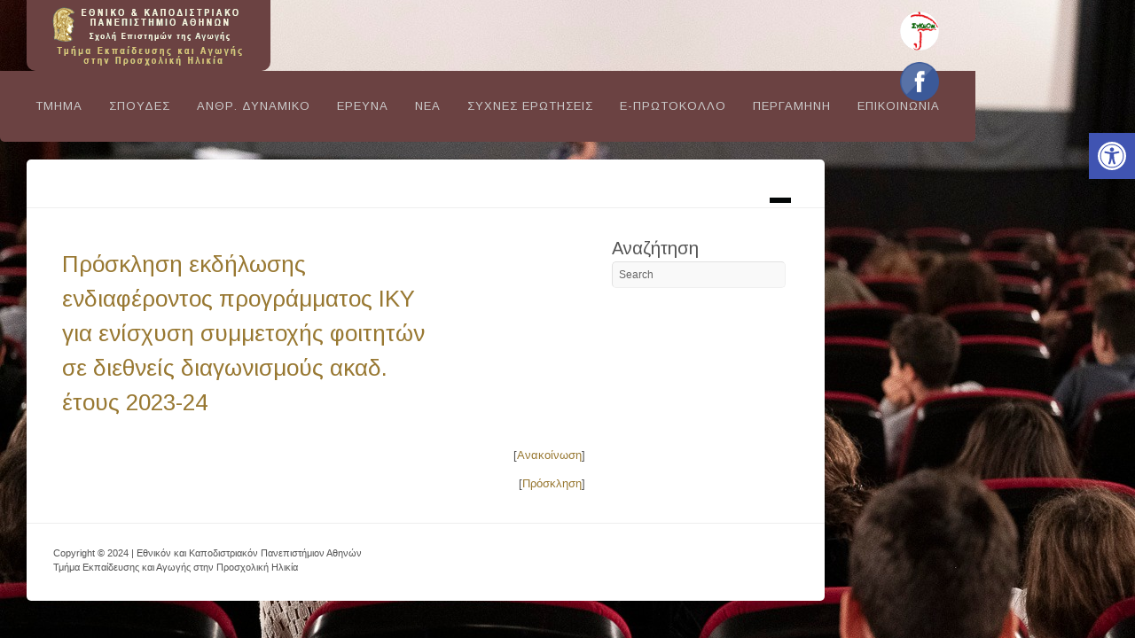

--- FILE ---
content_type: text/html; charset=UTF-8
request_url: https://www.ecd.uoa.gr/prosklisi-ekdilosis-endiaferontos-programmatos-iky-gia-enischysi-symmetochis-foititon-se-diethneis-diagonismous-akad-etous-2023-24/
body_size: 14511
content:
<!DOCTYPE html>
<html lang="el">
<head>
<meta charset="UTF-8" />
<title>Πρόσκληση εκδήλωσης ενδιαφέροντος προγράμματος ΙΚΥ για ενίσχυση συμμετοχής φοιτητών σε διεθνείς διαγωνισμούς ακαδ. έτους 2023-24 &lsaquo; ΤΕΑΠΗ &#8211; Τμήμα Εκπαίδευσης και Αγωγής στην Προσχολική Ηλικία</title>

<link rel="stylesheet" type="text/css" media="all" href="https://www.ecd.uoa.gr/wp-content/themes/dk/style.css" />
<link rel="pingback" href="https://www.ecd.uoa.gr/xmlrpc.php" />


<!-- Template stylesheet -->
<script type="text/javascript" charset="utf-8" src="https://ajax.googleapis.com/ajax/libs/swfobject/2.1/swfobject.js"></script>

 

<meta name='robots' content='max-image-preview:large' />
	<style>img:is([sizes="auto" i], [sizes^="auto," i]) { contain-intrinsic-size: 3000px 1500px }</style>
	<link rel='dns-prefetch' href='//maps.googleapis.com' />
<link rel='dns-prefetch' href='//fonts.googleapis.com' />
<link rel="alternate" type="application/rss+xml" title="Ροή RSS &raquo; ΤΕΑΠΗ - Τμήμα Εκπαίδευσης και Αγωγής στην Προσχολική Ηλικία" href="https://www.ecd.uoa.gr/feed/" />
<script type="text/javascript">
/* <![CDATA[ */
window._wpemojiSettings = {"baseUrl":"https:\/\/s.w.org\/images\/core\/emoji\/16.0.1\/72x72\/","ext":".png","svgUrl":"https:\/\/s.w.org\/images\/core\/emoji\/16.0.1\/svg\/","svgExt":".svg","source":{"concatemoji":"https:\/\/www.ecd.uoa.gr\/wp-includes\/js\/wp-emoji-release.min.js?ver=6.8.3"}};
/*! This file is auto-generated */
!function(s,n){var o,i,e;function c(e){try{var t={supportTests:e,timestamp:(new Date).valueOf()};sessionStorage.setItem(o,JSON.stringify(t))}catch(e){}}function p(e,t,n){e.clearRect(0,0,e.canvas.width,e.canvas.height),e.fillText(t,0,0);var t=new Uint32Array(e.getImageData(0,0,e.canvas.width,e.canvas.height).data),a=(e.clearRect(0,0,e.canvas.width,e.canvas.height),e.fillText(n,0,0),new Uint32Array(e.getImageData(0,0,e.canvas.width,e.canvas.height).data));return t.every(function(e,t){return e===a[t]})}function u(e,t){e.clearRect(0,0,e.canvas.width,e.canvas.height),e.fillText(t,0,0);for(var n=e.getImageData(16,16,1,1),a=0;a<n.data.length;a++)if(0!==n.data[a])return!1;return!0}function f(e,t,n,a){switch(t){case"flag":return n(e,"\ud83c\udff3\ufe0f\u200d\u26a7\ufe0f","\ud83c\udff3\ufe0f\u200b\u26a7\ufe0f")?!1:!n(e,"\ud83c\udde8\ud83c\uddf6","\ud83c\udde8\u200b\ud83c\uddf6")&&!n(e,"\ud83c\udff4\udb40\udc67\udb40\udc62\udb40\udc65\udb40\udc6e\udb40\udc67\udb40\udc7f","\ud83c\udff4\u200b\udb40\udc67\u200b\udb40\udc62\u200b\udb40\udc65\u200b\udb40\udc6e\u200b\udb40\udc67\u200b\udb40\udc7f");case"emoji":return!a(e,"\ud83e\udedf")}return!1}function g(e,t,n,a){var r="undefined"!=typeof WorkerGlobalScope&&self instanceof WorkerGlobalScope?new OffscreenCanvas(300,150):s.createElement("canvas"),o=r.getContext("2d",{willReadFrequently:!0}),i=(o.textBaseline="top",o.font="600 32px Arial",{});return e.forEach(function(e){i[e]=t(o,e,n,a)}),i}function t(e){var t=s.createElement("script");t.src=e,t.defer=!0,s.head.appendChild(t)}"undefined"!=typeof Promise&&(o="wpEmojiSettingsSupports",i=["flag","emoji"],n.supports={everything:!0,everythingExceptFlag:!0},e=new Promise(function(e){s.addEventListener("DOMContentLoaded",e,{once:!0})}),new Promise(function(t){var n=function(){try{var e=JSON.parse(sessionStorage.getItem(o));if("object"==typeof e&&"number"==typeof e.timestamp&&(new Date).valueOf()<e.timestamp+604800&&"object"==typeof e.supportTests)return e.supportTests}catch(e){}return null}();if(!n){if("undefined"!=typeof Worker&&"undefined"!=typeof OffscreenCanvas&&"undefined"!=typeof URL&&URL.createObjectURL&&"undefined"!=typeof Blob)try{var e="postMessage("+g.toString()+"("+[JSON.stringify(i),f.toString(),p.toString(),u.toString()].join(",")+"));",a=new Blob([e],{type:"text/javascript"}),r=new Worker(URL.createObjectURL(a),{name:"wpTestEmojiSupports"});return void(r.onmessage=function(e){c(n=e.data),r.terminate(),t(n)})}catch(e){}c(n=g(i,f,p,u))}t(n)}).then(function(e){for(var t in e)n.supports[t]=e[t],n.supports.everything=n.supports.everything&&n.supports[t],"flag"!==t&&(n.supports.everythingExceptFlag=n.supports.everythingExceptFlag&&n.supports[t]);n.supports.everythingExceptFlag=n.supports.everythingExceptFlag&&!n.supports.flag,n.DOMReady=!1,n.readyCallback=function(){n.DOMReady=!0}}).then(function(){return e}).then(function(){var e;n.supports.everything||(n.readyCallback(),(e=n.source||{}).concatemoji?t(e.concatemoji):e.wpemoji&&e.twemoji&&(t(e.twemoji),t(e.wpemoji)))}))}((window,document),window._wpemojiSettings);
/* ]]> */
</script>
<link rel='stylesheet' id='colorpicker.css-css' href='https://www.ecd.uoa.gr/wp-content/themes/dk/js/colorpicker/css/colorpicker.css?ver=3.1' type='text/css' media='all' />
<link rel='stylesheet' id='screen_css-css' href='https://www.ecd.uoa.gr/wp-content/themes/dk/css/screen.css?ver=3.1' type='text/css' media='all' />
<link rel='stylesheet' id='fancybox_css-css' href='https://www.ecd.uoa.gr/wp-content/themes/dk/js/fancybox/jquery.fancybox-1.3.0.css?ver=3.1' type='text/css' media='all' />
<link rel='stylesheet' id='videojs_css-css' href='https://www.ecd.uoa.gr/wp-content/themes/dk/js/video-js.css?ver=3.1' type='text/css' media='all' />
<link rel='stylesheet' id='vim_css-css' href='https://www.ecd.uoa.gr/wp-content/themes/dk/js/skins/vim.css?ver=3.1' type='text/css' media='all' />
<link rel='stylesheet' id='custom_css-css' href='https://www.ecd.uoa.gr/wp-content/themes/dk/css/custom.css?ver=3.1' type='text/css' media='all' />
<link rel='stylesheet' id='google_fonts-css' href='https://fonts.googleapis.com/css?family=Arimo&#038;subset=latin%2Cgreek%2Ccyrillic&#038;ver=6.8.3' type='text/css' media='all' />
<style id='wp-emoji-styles-inline-css' type='text/css'>

	img.wp-smiley, img.emoji {
		display: inline !important;
		border: none !important;
		box-shadow: none !important;
		height: 1em !important;
		width: 1em !important;
		margin: 0 0.07em !important;
		vertical-align: -0.1em !important;
		background: none !important;
		padding: 0 !important;
	}
</style>
<link rel='stylesheet' id='wp-block-library-css' href='https://www.ecd.uoa.gr/wp-includes/css/dist/block-library/style.min.css?ver=6.8.3' type='text/css' media='all' />
<style id='classic-theme-styles-inline-css' type='text/css'>
/*! This file is auto-generated */
.wp-block-button__link{color:#fff;background-color:#32373c;border-radius:9999px;box-shadow:none;text-decoration:none;padding:calc(.667em + 2px) calc(1.333em + 2px);font-size:1.125em}.wp-block-file__button{background:#32373c;color:#fff;text-decoration:none}
</style>
<style id='global-styles-inline-css' type='text/css'>
:root{--wp--preset--aspect-ratio--square: 1;--wp--preset--aspect-ratio--4-3: 4/3;--wp--preset--aspect-ratio--3-4: 3/4;--wp--preset--aspect-ratio--3-2: 3/2;--wp--preset--aspect-ratio--2-3: 2/3;--wp--preset--aspect-ratio--16-9: 16/9;--wp--preset--aspect-ratio--9-16: 9/16;--wp--preset--color--black: #000000;--wp--preset--color--cyan-bluish-gray: #abb8c3;--wp--preset--color--white: #ffffff;--wp--preset--color--pale-pink: #f78da7;--wp--preset--color--vivid-red: #cf2e2e;--wp--preset--color--luminous-vivid-orange: #ff6900;--wp--preset--color--luminous-vivid-amber: #fcb900;--wp--preset--color--light-green-cyan: #7bdcb5;--wp--preset--color--vivid-green-cyan: #00d084;--wp--preset--color--pale-cyan-blue: #8ed1fc;--wp--preset--color--vivid-cyan-blue: #0693e3;--wp--preset--color--vivid-purple: #9b51e0;--wp--preset--gradient--vivid-cyan-blue-to-vivid-purple: linear-gradient(135deg,rgba(6,147,227,1) 0%,rgb(155,81,224) 100%);--wp--preset--gradient--light-green-cyan-to-vivid-green-cyan: linear-gradient(135deg,rgb(122,220,180) 0%,rgb(0,208,130) 100%);--wp--preset--gradient--luminous-vivid-amber-to-luminous-vivid-orange: linear-gradient(135deg,rgba(252,185,0,1) 0%,rgba(255,105,0,1) 100%);--wp--preset--gradient--luminous-vivid-orange-to-vivid-red: linear-gradient(135deg,rgba(255,105,0,1) 0%,rgb(207,46,46) 100%);--wp--preset--gradient--very-light-gray-to-cyan-bluish-gray: linear-gradient(135deg,rgb(238,238,238) 0%,rgb(169,184,195) 100%);--wp--preset--gradient--cool-to-warm-spectrum: linear-gradient(135deg,rgb(74,234,220) 0%,rgb(151,120,209) 20%,rgb(207,42,186) 40%,rgb(238,44,130) 60%,rgb(251,105,98) 80%,rgb(254,248,76) 100%);--wp--preset--gradient--blush-light-purple: linear-gradient(135deg,rgb(255,206,236) 0%,rgb(152,150,240) 100%);--wp--preset--gradient--blush-bordeaux: linear-gradient(135deg,rgb(254,205,165) 0%,rgb(254,45,45) 50%,rgb(107,0,62) 100%);--wp--preset--gradient--luminous-dusk: linear-gradient(135deg,rgb(255,203,112) 0%,rgb(199,81,192) 50%,rgb(65,88,208) 100%);--wp--preset--gradient--pale-ocean: linear-gradient(135deg,rgb(255,245,203) 0%,rgb(182,227,212) 50%,rgb(51,167,181) 100%);--wp--preset--gradient--electric-grass: linear-gradient(135deg,rgb(202,248,128) 0%,rgb(113,206,126) 100%);--wp--preset--gradient--midnight: linear-gradient(135deg,rgb(2,3,129) 0%,rgb(40,116,252) 100%);--wp--preset--font-size--small: 13px;--wp--preset--font-size--medium: 20px;--wp--preset--font-size--large: 36px;--wp--preset--font-size--x-large: 42px;--wp--preset--spacing--20: 0.44rem;--wp--preset--spacing--30: 0.67rem;--wp--preset--spacing--40: 1rem;--wp--preset--spacing--50: 1.5rem;--wp--preset--spacing--60: 2.25rem;--wp--preset--spacing--70: 3.38rem;--wp--preset--spacing--80: 5.06rem;--wp--preset--shadow--natural: 6px 6px 9px rgba(0, 0, 0, 0.2);--wp--preset--shadow--deep: 12px 12px 50px rgba(0, 0, 0, 0.4);--wp--preset--shadow--sharp: 6px 6px 0px rgba(0, 0, 0, 0.2);--wp--preset--shadow--outlined: 6px 6px 0px -3px rgba(255, 255, 255, 1), 6px 6px rgba(0, 0, 0, 1);--wp--preset--shadow--crisp: 6px 6px 0px rgba(0, 0, 0, 1);}:where(.is-layout-flex){gap: 0.5em;}:where(.is-layout-grid){gap: 0.5em;}body .is-layout-flex{display: flex;}.is-layout-flex{flex-wrap: wrap;align-items: center;}.is-layout-flex > :is(*, div){margin: 0;}body .is-layout-grid{display: grid;}.is-layout-grid > :is(*, div){margin: 0;}:where(.wp-block-columns.is-layout-flex){gap: 2em;}:where(.wp-block-columns.is-layout-grid){gap: 2em;}:where(.wp-block-post-template.is-layout-flex){gap: 1.25em;}:where(.wp-block-post-template.is-layout-grid){gap: 1.25em;}.has-black-color{color: var(--wp--preset--color--black) !important;}.has-cyan-bluish-gray-color{color: var(--wp--preset--color--cyan-bluish-gray) !important;}.has-white-color{color: var(--wp--preset--color--white) !important;}.has-pale-pink-color{color: var(--wp--preset--color--pale-pink) !important;}.has-vivid-red-color{color: var(--wp--preset--color--vivid-red) !important;}.has-luminous-vivid-orange-color{color: var(--wp--preset--color--luminous-vivid-orange) !important;}.has-luminous-vivid-amber-color{color: var(--wp--preset--color--luminous-vivid-amber) !important;}.has-light-green-cyan-color{color: var(--wp--preset--color--light-green-cyan) !important;}.has-vivid-green-cyan-color{color: var(--wp--preset--color--vivid-green-cyan) !important;}.has-pale-cyan-blue-color{color: var(--wp--preset--color--pale-cyan-blue) !important;}.has-vivid-cyan-blue-color{color: var(--wp--preset--color--vivid-cyan-blue) !important;}.has-vivid-purple-color{color: var(--wp--preset--color--vivid-purple) !important;}.has-black-background-color{background-color: var(--wp--preset--color--black) !important;}.has-cyan-bluish-gray-background-color{background-color: var(--wp--preset--color--cyan-bluish-gray) !important;}.has-white-background-color{background-color: var(--wp--preset--color--white) !important;}.has-pale-pink-background-color{background-color: var(--wp--preset--color--pale-pink) !important;}.has-vivid-red-background-color{background-color: var(--wp--preset--color--vivid-red) !important;}.has-luminous-vivid-orange-background-color{background-color: var(--wp--preset--color--luminous-vivid-orange) !important;}.has-luminous-vivid-amber-background-color{background-color: var(--wp--preset--color--luminous-vivid-amber) !important;}.has-light-green-cyan-background-color{background-color: var(--wp--preset--color--light-green-cyan) !important;}.has-vivid-green-cyan-background-color{background-color: var(--wp--preset--color--vivid-green-cyan) !important;}.has-pale-cyan-blue-background-color{background-color: var(--wp--preset--color--pale-cyan-blue) !important;}.has-vivid-cyan-blue-background-color{background-color: var(--wp--preset--color--vivid-cyan-blue) !important;}.has-vivid-purple-background-color{background-color: var(--wp--preset--color--vivid-purple) !important;}.has-black-border-color{border-color: var(--wp--preset--color--black) !important;}.has-cyan-bluish-gray-border-color{border-color: var(--wp--preset--color--cyan-bluish-gray) !important;}.has-white-border-color{border-color: var(--wp--preset--color--white) !important;}.has-pale-pink-border-color{border-color: var(--wp--preset--color--pale-pink) !important;}.has-vivid-red-border-color{border-color: var(--wp--preset--color--vivid-red) !important;}.has-luminous-vivid-orange-border-color{border-color: var(--wp--preset--color--luminous-vivid-orange) !important;}.has-luminous-vivid-amber-border-color{border-color: var(--wp--preset--color--luminous-vivid-amber) !important;}.has-light-green-cyan-border-color{border-color: var(--wp--preset--color--light-green-cyan) !important;}.has-vivid-green-cyan-border-color{border-color: var(--wp--preset--color--vivid-green-cyan) !important;}.has-pale-cyan-blue-border-color{border-color: var(--wp--preset--color--pale-cyan-blue) !important;}.has-vivid-cyan-blue-border-color{border-color: var(--wp--preset--color--vivid-cyan-blue) !important;}.has-vivid-purple-border-color{border-color: var(--wp--preset--color--vivid-purple) !important;}.has-vivid-cyan-blue-to-vivid-purple-gradient-background{background: var(--wp--preset--gradient--vivid-cyan-blue-to-vivid-purple) !important;}.has-light-green-cyan-to-vivid-green-cyan-gradient-background{background: var(--wp--preset--gradient--light-green-cyan-to-vivid-green-cyan) !important;}.has-luminous-vivid-amber-to-luminous-vivid-orange-gradient-background{background: var(--wp--preset--gradient--luminous-vivid-amber-to-luminous-vivid-orange) !important;}.has-luminous-vivid-orange-to-vivid-red-gradient-background{background: var(--wp--preset--gradient--luminous-vivid-orange-to-vivid-red) !important;}.has-very-light-gray-to-cyan-bluish-gray-gradient-background{background: var(--wp--preset--gradient--very-light-gray-to-cyan-bluish-gray) !important;}.has-cool-to-warm-spectrum-gradient-background{background: var(--wp--preset--gradient--cool-to-warm-spectrum) !important;}.has-blush-light-purple-gradient-background{background: var(--wp--preset--gradient--blush-light-purple) !important;}.has-blush-bordeaux-gradient-background{background: var(--wp--preset--gradient--blush-bordeaux) !important;}.has-luminous-dusk-gradient-background{background: var(--wp--preset--gradient--luminous-dusk) !important;}.has-pale-ocean-gradient-background{background: var(--wp--preset--gradient--pale-ocean) !important;}.has-electric-grass-gradient-background{background: var(--wp--preset--gradient--electric-grass) !important;}.has-midnight-gradient-background{background: var(--wp--preset--gradient--midnight) !important;}.has-small-font-size{font-size: var(--wp--preset--font-size--small) !important;}.has-medium-font-size{font-size: var(--wp--preset--font-size--medium) !important;}.has-large-font-size{font-size: var(--wp--preset--font-size--large) !important;}.has-x-large-font-size{font-size: var(--wp--preset--font-size--x-large) !important;}
:where(.wp-block-post-template.is-layout-flex){gap: 1.25em;}:where(.wp-block-post-template.is-layout-grid){gap: 1.25em;}
:where(.wp-block-columns.is-layout-flex){gap: 2em;}:where(.wp-block-columns.is-layout-grid){gap: 2em;}
:root :where(.wp-block-pullquote){font-size: 1.5em;line-height: 1.6;}
</style>
<link rel='stylesheet' id='contact-form-7-css' href='https://www.ecd.uoa.gr/wp-content/plugins/contact-form-7/includes/css/styles.css?ver=6.1.2' type='text/css' media='all' />
<link rel='stylesheet' id='pojo-a11y-css' href='https://www.ecd.uoa.gr/wp-content/plugins/pojo-accessibility/modules/legacy/assets/css/style.min.css?ver=1.0.0' type='text/css' media='all' />
<script type="text/javascript" src="https://www.ecd.uoa.gr/wp-includes/js/jquery/jquery.min.js?ver=3.7.1" id="jquery-core-js"></script>
<script type="text/javascript" src="https://www.ecd.uoa.gr/wp-includes/js/jquery/jquery-migrate.min.js?ver=3.4.1" id="jquery-migrate-js"></script>
<script type="text/javascript" src="https://maps.googleapis.com/maps/api/js?ver=3.1" id="google_maps-js"></script>
<script type="text/javascript" src="https://www.ecd.uoa.gr/wp-content/themes/dk/js/colorpicker.js?ver=3.1" id="colorpicker.js-js"></script>
<script type="text/javascript" src="https://www.ecd.uoa.gr/wp-content/themes/dk/js/fancybox/jquery.fancybox-1.3.0.js?ver=3.1" id="fancybox_js-js"></script>
<script type="text/javascript" src="https://www.ecd.uoa.gr/wp-content/themes/dk/js/jquery.easing.js?ver=3.1" id="jQuery_easing-js"></script>
<script type="text/javascript" src="https://www.ecd.uoa.gr/wp-content/themes/dk/js/jquery.nivoslider.js?ver=3.1" id="jQuery_nivo-js"></script>
<script type="text/javascript" src="https://www.ecd.uoa.gr/wp-content/themes/dk/js/gmap.js?ver=3.1" id="jQuery_gmap-js"></script>
<script type="text/javascript" src="https://www.ecd.uoa.gr/wp-content/themes/dk/js/jquery.validate.js?ver=3.1" id="jQuery_validate-js"></script>
<script type="text/javascript" src="https://www.ecd.uoa.gr/wp-content/themes/dk/js/jquery.tubular.js?ver=3.1" id="jquery.tubular.js-js"></script>
<script type="text/javascript" src="https://www.ecd.uoa.gr/wp-content/themes/dk/js/browser.js?ver=3.1" id="browser_js-js"></script>
<script type="text/javascript" src="https://www.ecd.uoa.gr/wp-content/themes/dk/js/video.js?ver=3.1" id="video_js-js"></script>
<script type="text/javascript" src="https://www.ecd.uoa.gr/wp-content/themes/dk/js/jquery.backstretch.js?ver=3.1" id="jquery_backstretch-js"></script>
<script type="text/javascript" src="https://www.ecd.uoa.gr/wp-content/themes/dk/js/hint.js?ver=3.1" id="hint.js-js"></script>
<script type="text/javascript" src="https://www.ecd.uoa.gr/wp-content/themes/dk/js/jquery.flip.min.js?ver=3.1" id="jquery.flip.min.js-js"></script>
<script type="text/javascript" src="https://www.ecd.uoa.gr/wp-content/themes/dk/js/jquery-mousewheel-3.0.4/jquery.mousewheel.min.js?ver=3.1" id="jquery.mousewheel.min.js-js"></script>
<script type="text/javascript" src="https://www.ecd.uoa.gr/wp-content/themes/dk/js/jquery.jplayer.min.js?ver=3.1" id="jquery.jplayer.min.js-js"></script>
<script type="text/javascript" src="https://www.ecd.uoa.gr/wp-content/themes/dk/js/kenburns.js?ver=3.1" id="kenburns.js-js"></script>
<script type="text/javascript" src="https://www.ecd.uoa.gr/wp-content/themes/dk/js/custom.js?ver=3.1" id="custom_js-js"></script>
<link rel="https://api.w.org/" href="https://www.ecd.uoa.gr/wp-json/" /><link rel="alternate" title="JSON" type="application/json" href="https://www.ecd.uoa.gr/wp-json/wp/v2/posts/13399" /><link rel="EditURI" type="application/rsd+xml" title="RSD" href="https://www.ecd.uoa.gr/xmlrpc.php?rsd" />
<meta name="generator" content="WordPress 6.8.3" />
<link rel="canonical" href="https://www.ecd.uoa.gr/prosklisi-ekdilosis-endiaferontos-programmatos-iky-gia-enischysi-symmetochis-foititon-se-diethneis-diagonismous-akad-etous-2023-24/" />
<link rel='shortlink' href='https://www.ecd.uoa.gr/?p=13399' />
<link rel="alternate" title="oEmbed (JSON)" type="application/json+oembed" href="https://www.ecd.uoa.gr/wp-json/oembed/1.0/embed?url=https%3A%2F%2Fwww.ecd.uoa.gr%2Fprosklisi-ekdilosis-endiaferontos-programmatos-iky-gia-enischysi-symmetochis-foititon-se-diethneis-diagonismous-akad-etous-2023-24%2F" />
<link rel="alternate" title="oEmbed (XML)" type="text/xml+oembed" href="https://www.ecd.uoa.gr/wp-json/oembed/1.0/embed?url=https%3A%2F%2Fwww.ecd.uoa.gr%2Fprosklisi-ekdilosis-endiaferontos-programmatos-iky-gia-enischysi-symmetochis-foititon-se-diethneis-diagonismous-akad-etous-2023-24%2F&#038;format=xml" />
<style type="text/css">
#pojo-a11y-toolbar .pojo-a11y-toolbar-toggle a{ background-color: #4054b2;	color: #ffffff;}
#pojo-a11y-toolbar .pojo-a11y-toolbar-overlay, #pojo-a11y-toolbar .pojo-a11y-toolbar-overlay ul.pojo-a11y-toolbar-items.pojo-a11y-links{ border-color: #4054b2;}
body.pojo-a11y-focusable a:focus{ outline-style: solid !important;	outline-width: 1px !important;	outline-color: #FF0000 !important;}
#pojo-a11y-toolbar{ top: 150px !important;}
#pojo-a11y-toolbar .pojo-a11y-toolbar-overlay{ background-color: #ffffff;}
#pojo-a11y-toolbar .pojo-a11y-toolbar-overlay ul.pojo-a11y-toolbar-items li.pojo-a11y-toolbar-item a, #pojo-a11y-toolbar .pojo-a11y-toolbar-overlay p.pojo-a11y-toolbar-title{ color: #333333;}
#pojo-a11y-toolbar .pojo-a11y-toolbar-overlay ul.pojo-a11y-toolbar-items li.pojo-a11y-toolbar-item a.active{ background-color: #4054b2;	color: #ffffff;}
@media (max-width: 767px) { #pojo-a11y-toolbar { top: 50px !important; } }</style><link rel="icon" href="https://www.ecd.uoa.gr/wp-content/uploads/2022/10/cropped-logo-ekpa-32x32.png" sizes="32x32" />
<link rel="icon" href="https://www.ecd.uoa.gr/wp-content/uploads/2022/10/cropped-logo-ekpa-192x192.png" sizes="192x192" />
<link rel="apple-touch-icon" href="https://www.ecd.uoa.gr/wp-content/uploads/2022/10/cropped-logo-ekpa-180x180.png" />
<meta name="msapplication-TileImage" content="https://www.ecd.uoa.gr/wp-content/uploads/2022/10/cropped-logo-ekpa-270x270.png" />
		<style type="text/css" id="wp-custom-css">
			.ginput_container > .gfield_radio > .gchoice {
	display: flex;
	margin-bottom: 25px;
}

.ginput_container > .gfield_radio > .gchoice input {
	margin-right: 15px;
}

.ginput_container > .gfield_radio > .gchoice label > span {
	display: block;
	font-style: italic;
	opacity: 0.8;
	color: #e74c3c;
}		</style>
		
<!--[if IE]>
<link rel="stylesheet" href="https://www.ecd.uoa.gr/wp-content/themes/dk/css/ie.css" type="text/css" media="all"/>
<![endif]-->

<!--[if IE 7]>
<link rel="stylesheet" href="https://www.ecd.uoa.gr/wp-content/themes/dk/css/ie7.css" type="text/css" media="all"/>
<![endif]-->


<style type="text/css">

.logo_wrapper { height:80px; }
.nav, .subnav { display: block; }
.post_header h2, h1, h2, h3, h4, h5
{
	color: #555555;
}
.logo_wrapper, .nav, .subnav, .nav li ul, .nav li ul li ul
{
	background: #6b4242;
}

.nav li a { font-size:13px; }

h1 { font-size:40px; }

h2 { font-size:32px; }

h3 { font-size:26px; }

h4 { font-size:24px; }

h5 { font-size:22px; }

h6 { font-size:18px; }

a { color:#987832; }

a:hover, a:active { color:#e6040c; }
.nav li.current-menu-item > a, .nav li > a:hover, .nav li > a.hover, .nav li > a:active, .nav li.current-menu-parent > a, .nav li.current-menu-item > a, .nav li > a:hover, .nav li > a.hover, .nav li > a:active, .nav li.current-menu-parent > a { border-bottom: 2px solid #e6040c; }

input[type=submit], input[type=button], a.button { 
	background: #333333;
	background: -webkit-gradient(linear, left top, left bottom, from(#707070), to(#333333));
	background: -moz-linear-gradient(top,  #707070,  #333333);
	filter:  progid:DXImageTransform.Microsoft.gradient(startColorstr='#707070', endColorstr='#333333');
	text-shadow: -1px 0 1px #333;
}
input[type=submit]:active, input[type=button]:active, a.button:active
{
	background: #333333;
	background: -webkit-gradient(linear, left top, left bottom, from(#333333), to(#707070));
	background: -moz-linear-gradient(top,  #333333,  #707070);
	filter:  progid:DXImageTransform.Microsoft.gradient(startColorstr='#707070', endColorstr='#333333');
}

input[type=submit], input[type=button], a.button { 
	color: #ffffff;
}
input[type=submit]:hover, input[type=button]:hover, a.button:hover
{
	color: #ffffff;
}

input[type=submit], input[type=button], a.button { 
	border: 1px solid #111111;
}

.post_header h2, h1, h2, h3, h4, h5
{
	color: #555555;
}
h1, h2, h3, h4, h5, h6, .nav li a, #gallery_title, #gallery_desc { font-family: 'Arimo'; }		
#progress-back { visibility:hidden; }		

</style>

</head>

<body class="wp-singular post-template-default single single-post postid-13399 single-format-standard wp-custom-logo wp-theme-dk">
		<div class="headerWidget" id="headerWidget">
											<!-- wp:image {"id":14700,"width":"44px","height":"44px","sizeSlug":"full","linkDestination":"custom","align":"left"} -->
<figure class="wp-block-image alignleft size-full is-resized"><a href="https://ecd.uoa.gr/symvouleftiko-kentro-omilikon-sy-ke-om/" target="_blank" rel=" noreferrer noopener"><img src="https://ecd.uoa.gr/wp-content/uploads/2024/09/SYKEOM-logo2.png" alt="" class="wp-image-14700" style="width:44px;height:44px"/></a></figure>
<!-- /wp:image -->

<!-- wp:image {"id":13935,"width":"44px","height":"44px","sizeSlug":"full","linkDestination":"custom","align":"left"} -->
<figure class="wp-block-image alignleft size-full is-resized"><a href="https://www.facebook.com/teapi.ekpa" target="_blank" rel=" noreferrer noopener"><img src="https://ecd.uoa.gr/wp-content/uploads/2023/12/fb.png" alt="" class="wp-image-13935" style="width:44px;height:44px"/></a></figure>
<!-- /wp:image -->
		</div>

	<input type="hidden" id="pp_enable_hide_menu" name="pp_enable_hide_menu" value=""/>
	
		<input type="hidden" id="pp_bg_overlay" name="pp_bg_overlay" value=""/>

	<div class="social_wrapper">
	    <ul>
	    		    		    		    		    		    		    </ul>
	</div>

    
	<!-- Begin template wrapper -->
	<div id="wrapper">
	
		<div id="menu_wrapper">
			
			<!-- Begin logo -->
					
									
			<a id="custom_logo" class="logo_wrapper" href="https://www.ecd.uoa.gr">
				<img src="https://www.ecd.uoa.gr/wp-content/themes/dk/data/1729321184_logo teapi.png" alt=""/>
							</a>
						
			<!-- End logo -->
		
		    <!-- Begin main nav -->
		    <div class="menu-main-menu-gr-container"><ul id="main_menu" class="nav"><li id="menu-item-1025" class="menu-item menu-item-type-custom menu-item-object-custom menu-item-has-children menu-item-1025"><a href="#">ΤΜΗΜΑ</a>
<ul class="sub-menu">
	<li id="menu-item-249" class="menu-item menu-item-type-post_type menu-item-object-page menu-item-249"><a href="https://www.ecd.uoa.gr/idrysi/">ΙΔΡΥΣΗ</a></li>
	<li id="menu-item-247" class="menu-item menu-item-type-post_type menu-item-object-page menu-item-247"><a href="https://www.ecd.uoa.gr/ekpaideftiko-epistimoniko-ergo/">ΕΚΠΑΙΔΕΥΤΙΚΟ / ΕΠΙΣΤΗΜΟΝΙΚΟ ΕΡΓΟ</a></li>
	<li id="menu-item-252" class="menu-item menu-item-type-post_type menu-item-object-page menu-item-252"><a href="https://www.ecd.uoa.gr/stochoi/">ΣΤΟΧΟΙ</a></li>
	<li id="menu-item-246" class="menu-item menu-item-type-post_type menu-item-object-page menu-item-246"><a href="https://www.ecd.uoa.gr/axiologisi/">ΔΙΑΣΦΑΛΙΣΗ ΠΟΙΟΤΗΤΑΣ</a></li>
	<li id="menu-item-15381" class="menu-item menu-item-type-post_type menu-item-object-page menu-item-15381"><a href="https://www.ecd.uoa.gr/kanonismos-diacheirisis-paraponon/">ΚΑΝΟΝΙΣΜΟΣ ΔΙΑΧΕΙΡΙΣΗΣ ΠΑΡΑΠΟΝΩΝ</a></li>
	<li id="menu-item-7121" class="menu-item menu-item-type-post_type menu-item-object-page menu-item-7121"><a href="https://www.ecd.uoa.gr/mitroa-eklektoron-teapi/">ΜΗΤΡΩΑ ΕΚΛΕΚΤΟΡΩΝ ΤΕΑΠΗ</a></li>
	<li id="menu-item-245" class="menu-item menu-item-type-post_type menu-item-object-page menu-item-245"><a href="https://www.ecd.uoa.gr/vivliothiki/">ΒΙΒΛΙΟΘΗΚΗ</a></li>
	<li id="menu-item-244" class="menu-item menu-item-type-post_type menu-item-object-page menu-item-244"><a href="https://www.ecd.uoa.gr/ergastiria-spoudastiria/">ΕΡΓΑΣΤΗΡΙΑ</a></li>
	<li id="menu-item-14662" class="menu-item menu-item-type-post_type menu-item-object-page menu-item-14662"><a href="https://www.ecd.uoa.gr/symvouleftiko-kentro-omilikon-sy-ke-om/">ΣΥΜΒΟΥΛΕΥΤΙΚΟ ΚΕΝΤΡΟ ΟΜΗΛΙΚΩΝ (ΣΥ.ΚΕ.ΟΜ)</a></li>
	<li id="menu-item-11579" class="menu-item menu-item-type-post_type menu-item-object-page menu-item-11579"><a href="https://www.ecd.uoa.gr/ypostirixi-foititon-me-anapiria-mona/">ΥΠΟΣΤΗΡΙΞΗ ΦΟΙΤΗΤΩΝ ΜΕ ΑΝΑΠΗΡΙΑ-ΜΟΝΑΔΑ ΠΡΟΣΒΑΣΙΜΟΤΗΤΑΣ ΕΚΠΑ</a></li>
	<li id="menu-item-243" class="menu-item menu-item-type-post_type menu-item-object-page menu-item-243"><a href="https://www.ecd.uoa.gr/didaskaleio-nipiagogon-athinon/">ΔΙΔΑΣΚΑΛΕΙΟ ΝΗΠΙΑΓΩΓΩΝ ΑΘΗΝΩΝ</a></li>
</ul>
</li>
<li id="menu-item-264" class="menu-item menu-item-type-custom menu-item-object-custom menu-item-has-children menu-item-264"><a href="#">ΣΠΟΥΔΕΣ</a>
<ul class="sub-menu">
	<li id="menu-item-10939" class="menu-item menu-item-type-post_type menu-item-object-page menu-item-10939"><a href="https://www.ecd.uoa.gr/spoudes/protoeteis/">ΠΡΩΤΟΕΤΕΙΣ</a></li>
	<li id="menu-item-265" class="menu-item menu-item-type-custom menu-item-object-custom menu-item-has-children menu-item-265"><a href="#">ΠΡΟΠΤΥΧΙΑΚΕΣ ΣΠΟΥΔΕΣ</a>
	<ul class="sub-menu">
		<li id="menu-item-267" class="menu-item menu-item-type-post_type menu-item-object-page menu-item-267"><a href="https://www.ecd.uoa.gr/odigos-spoudon1/">ΟΔΗΓΟΣ ΣΠΟΥΔΩΝ</a></li>
		<li id="menu-item-268" class="menu-item menu-item-type-post_type menu-item-object-page menu-item-268"><a href="https://www.ecd.uoa.gr/programma-spoudon/">ΠΡΟΓΡΑΜΜΑ ΣΠΟΥΔΩΝ</a></li>
		<li id="menu-item-5485" class="menu-item menu-item-type-post_type menu-item-object-page menu-item-5485"><a href="https://www.ecd.uoa.gr/praktikes-askiseis/">ΠΡΑΚΤΙΚΕΣ ΑΣΚΗΣΕΙΣ</a></li>
		<li id="menu-item-269" class="menu-item menu-item-type-post_type menu-item-object-page menu-item-269"><a href="https://www.ecd.uoa.gr/syngrammata/">ΣΥΓΓΡΑΜΜΑΤΑ</a></li>
		<li id="menu-item-270" class="menu-item menu-item-type-post_type menu-item-object-page menu-item-270"><a href="https://www.ecd.uoa.gr/orologio-programma/">ΩΡΟΛΟΓΙΟ ΠΡΟΓΡΑΜΜΑ</a></li>
		<li id="menu-item-271" class="menu-item menu-item-type-post_type menu-item-object-page menu-item-271"><a href="https://www.ecd.uoa.gr/programma-exetaseon/">ΠΡΟΓΡΑΜΜΑ ΕΞΕΤΑΣΕΩΝ</a></li>
		<li id="menu-item-317" class="menu-item menu-item-type-post_type menu-item-object-page menu-item-317"><a href="https://www.ecd.uoa.gr/erevna/ptychiakes-ergasies/">ΠΤΥΧΙΑΚΕΣ ΕΡΓΑΣΙΕΣ</a></li>
		<li id="menu-item-272" class="menu-item menu-item-type-post_type menu-item-object-page menu-item-272"><a href="https://www.ecd.uoa.gr/erasmus/">ERASMUS</a></li>
		<li id="menu-item-9171" class="menu-item menu-item-type-post_type menu-item-object-page menu-item-9171"><a href="https://www.ecd.uoa.gr/civis/">CIVIS</a></li>
		<li id="menu-item-1474" class="menu-item menu-item-type-post_type menu-item-object-page menu-item-1474"><a href="https://www.ecd.uoa.gr/espa/">ΠΡΑΚΤΙΚΗ ΑΣΚΗΣΗ ΕΣΠΑ</a></li>
		<li id="menu-item-274" class="menu-item menu-item-type-post_type menu-item-object-page menu-item-274"><a href="https://www.ecd.uoa.gr/katataktiries-metengrafes/">ΚΑΤΑΤΑΚΤΗΡΙΕΣ ΕΞΕΤΑΣΕΙΣ</a></li>
		<li id="menu-item-427" class="menu-item menu-item-type-post_type menu-item-object-page menu-item-427"><a href="https://www.ecd.uoa.gr/metengrafes/">ΜΕΤΕΓΓΡΑΦΕΣ</a></li>
	</ul>
</li>
	<li id="menu-item-504" class="menu-item menu-item-type-post_type menu-item-object-page menu-item-504"><a href="https://www.ecd.uoa.gr/metaptychiakes-spoudes/">ΜΕΤΑΠΤΥΧΙΑΚΕΣ  ΣΠΟΥΔΕΣ</a></li>
	<li id="menu-item-5696" class="menu-item menu-item-type-custom menu-item-object-custom menu-item-has-children menu-item-5696"><a href="#">ΔΙΔΑΚΤΟΡΙΚΕΣ ΣΠΟΥΔΕΣ</a>
	<ul class="sub-menu">
		<li id="menu-item-5694" class="menu-item menu-item-type-post_type menu-item-object-page menu-item-5694"><a href="https://www.ecd.uoa.gr/geninkes-plirofries/">ΓΕΝΙΚΕΣ ΠΛΗΡΟΦΟΡΙΕΣ</a></li>
		<li id="menu-item-318" class="menu-item menu-item-type-post_type menu-item-object-page menu-item-318"><a href="https://www.ecd.uoa.gr/erevna/didaktorikes-diatrives/">ΔΙΔΑΚΤΟΡΙΚΕΣ ΔΙΑΤΡΙΒΕΣ</a></li>
		<li id="menu-item-11187" class="menu-item menu-item-type-post_type menu-item-object-page menu-item-11187"><a href="https://www.ecd.uoa.gr/metadidaktoriki-erevna/">ΜΕΤΑΔΙΔΑΚΤΟΡΙΚΗ ΕΡΕΥΝΑ</a></li>
	</ul>
</li>
	<li id="menu-item-8275" class="menu-item menu-item-type-post_type menu-item-object-page menu-item-8275"><a href="https://www.ecd.uoa.gr/akadimaiko-imerologio/">ΑΚΑΔΗΜΑΪΚΟ ΗΜΕΡΟΛΟΓΙΟ</a></li>
</ul>
</li>
<li id="menu-item-324" class="menu-item menu-item-type-custom menu-item-object-custom menu-item-has-children menu-item-324"><a href="#">ΑΝΘΡ. ΔΥΝΑΜΙΚΟ</a>
<ul class="sub-menu">
	<li id="menu-item-325" class="menu-item menu-item-type-post_type menu-item-object-page menu-item-325"><a href="https://www.ecd.uoa.gr/dioikisi/">ΔΙΟΙΚΗΣΗ</a></li>
	<li id="menu-item-326" class="menu-item menu-item-type-post_type menu-item-object-page menu-item-326"><a href="https://www.ecd.uoa.gr/didaktiko-prosopiko/">ΔΙΔΑΚΤΙΚΟ ΠΡΟΣΩΠΙΚΟ</a></li>
	<li id="menu-item-327" class="menu-item menu-item-type-post_type menu-item-object-page menu-item-327"><a href="https://www.ecd.uoa.gr/dioikitiko-prosopiko/">ΔΙΟΙΚΗΤΙΚΟ ΠΡΟΣΩΠΙΚΟ</a></li>
	<li id="menu-item-328" class="menu-item menu-item-type-post_type menu-item-object-page menu-item-328"><a href="https://www.ecd.uoa.gr/omotimoi-kathigites/">ΑΦΥΠΗΡΕΤΗΣΑΝΤΑ ΜΕΛΗ</a></li>
	<li id="menu-item-330" class="menu-item menu-item-type-custom menu-item-object-custom menu-item-has-children menu-item-330"><a href="#">ΦΟΙΤΗΤΕΣ</a>
	<ul class="sub-menu">
		<li id="menu-item-332" class="menu-item menu-item-type-post_type menu-item-object-page menu-item-332"><a href="https://www.ecd.uoa.gr/foitites/ypotrofies/">ΥΠΟΤΡΟΦΙΕΣ</a></li>
		<li id="menu-item-333" class="menu-item menu-item-type-post_type menu-item-object-page menu-item-333"><a href="https://www.ecd.uoa.gr/foitites/foititiki-merimna/">ΦΟΙΤΗΤΙΚΗ ΜΕΡΙΜΝΑ</a></li>
		<li id="menu-item-334" class="menu-item menu-item-type-post_type menu-item-object-page menu-item-334"><a href="https://www.ecd.uoa.gr/chrisimoi-syndesmoi/">ΣΥΝΔΕΣΜΟΙ</a></li>
		<li id="menu-item-1361" class="menu-item menu-item-type-post_type menu-item-object-page menu-item-1361"><a href="https://www.ecd.uoa.gr/foititikos-syllogos/">ΦΟΙΤΗΤΙΚΟΣ ΣΥΛΛΟΓΟΣ</a></li>
	</ul>
</li>
	<li id="menu-item-7523" class="menu-item menu-item-type-post_type menu-item-object-page menu-item-7523"><a href="https://www.ecd.uoa.gr/apofoitoi/">ΑΠΟΦΟΙΤΟΙ</a></li>
</ul>
</li>
<li id="menu-item-314" class="menu-item menu-item-type-custom menu-item-object-custom menu-item-has-children menu-item-314"><a href="#">ΕΡΕΥΝΑ</a>
<ul class="sub-menu">
	<li id="menu-item-12868" class="menu-item menu-item-type-post_type menu-item-object-page menu-item-12868"><a href="https://www.ecd.uoa.gr/deontologia-erevnas/">ΔΕΟΝΤΟΛΟΓΙΑ ΕΡΕΥΝΑΣ</a></li>
	<li id="menu-item-315" class="menu-item menu-item-type-post_type menu-item-object-page menu-item-315"><a href="https://www.ecd.uoa.gr/erevna/erevnitika-kentra/">ΕΡΕΥΝΗΤΙΚΑ ΚΕΝΤΡΑ</a></li>
	<li id="menu-item-316" class="menu-item menu-item-type-post_type menu-item-object-page menu-item-316"><a href="https://www.ecd.uoa.gr/erevna/erevnitika-programmata/">ΕΡΕΥΝΗΤΙΚΑ ΠΡΟΓΡΑΜΜΑΤΑ</a></li>
	<li id="menu-item-6090" class="menu-item menu-item-type-post_type menu-item-object-page menu-item-6090"><a href="https://www.ecd.uoa.gr/periodika-ekdoseis/">ΠΕΡΙΟΔΙΚΑ-ΕΚΔΟΣΕΙΣ</a></li>
</ul>
</li>
<li id="menu-item-299" class="menu-item menu-item-type-custom menu-item-object-custom menu-item-has-children menu-item-299"><a href="#">ΝΕΑ</a>
<ul class="sub-menu">
	<li id="menu-item-1105" class="menu-item menu-item-type-custom menu-item-object-custom menu-item-has-children menu-item-1105"><a href="#">ΑΝΑΚΟΙΝΩΣΕΙΣ</a>
	<ul class="sub-menu">
		<li id="menu-item-1066" class="menu-item menu-item-type-taxonomy menu-item-object-category current-post-ancestor current-menu-parent current-post-parent menu-item-1066"><a href="https://www.ecd.uoa.gr/category/nea/anakoinoseis/anakoinoseis-grammateias/">ΓΡΑΜΜΑΤΕΙΑΣ</a></li>
		<li id="menu-item-10350" class="menu-item menu-item-type-taxonomy menu-item-object-category menu-item-10350"><a href="https://www.ecd.uoa.gr/category/nea/anakoinoseis/mathimaton/">ΜΑΘΗΜΑΤΩΝ</a></li>
		<li id="menu-item-402" class="menu-item menu-item-type-taxonomy menu-item-object-category menu-item-402"><a href="https://www.ecd.uoa.gr/category/nea/anakoinoseis/ekloges-exelixeis-didaktikou-prosop/">ΕΚΛΟΓΕΣ ΔΙΔΑΚΤΙΚΟΥ ΠΡΟΣΩΠΙΚΟΥ</a></li>
	</ul>
</li>
	<li id="menu-item-403" class="menu-item menu-item-type-taxonomy menu-item-object-category menu-item-403"><a href="https://www.ecd.uoa.gr/category/nea/anakoinoseis/entypa/">ΕΝΤΥΠΑ</a></li>
	<li id="menu-item-13389" class="menu-item menu-item-type-post_type menu-item-object-page menu-item-13389"><a href="https://www.ecd.uoa.gr/grafeio-diasyndesis-apascholisi/">ΓΡΑΦΕΙΟ ΔΙΑΣΥΝΔΕΣΗΣ-ΑΠΑΣΧΟΛΗΣΗ</a></li>
	<li id="menu-item-5365" class="menu-item menu-item-type-post_type menu-item-object-page menu-item-5365"><a href="https://www.ecd.uoa.gr/psifiaka-systimata-ypostirixis/">ΨΗΦΙΑΚΑ ΣΥΣΤΗΜΑΤΑ ΥΠΟΣΤΗΡΙΞΗΣ &#8211; ΟΔΗΓΙΕΣ</a></li>
	<li id="menu-item-8843" class="menu-item menu-item-type-taxonomy menu-item-object-category menu-item-8843"><a href="https://www.ecd.uoa.gr/category/ekloges-dnton-ergastirion/">Εκλογές Δ/ντών Εργαστηρίων</a></li>
	<li id="menu-item-1076" class="menu-item menu-item-type-taxonomy menu-item-object-category menu-item-1076"><a href="https://www.ecd.uoa.gr/category/nea/ekdiloseis/synedria-imerides/">ΣΥΝΕΔΡΙΑ ΗΜΕΡΙΔΕΣ</a></li>
	<li id="menu-item-8893" class="menu-item menu-item-type-taxonomy menu-item-object-category menu-item-8893"><a href="https://www.ecd.uoa.gr/category/ekdiloseis-el/">ΕΚΔΗΛΩΣΕΙΣ</a></li>
	<li id="menu-item-306" class="menu-item menu-item-type-taxonomy menu-item-object-category menu-item-306"><a href="https://www.ecd.uoa.gr/category/nea/ekdiloseis/kallitechnika-dromena/">ΚΑΛΛΙΤΕΧΝΙΚΑ ΔΡΩΜΕΝΑ</a></li>
	<li id="menu-item-1527" class="menu-item menu-item-type-post_type menu-item-object-page menu-item-1527"><a href="https://www.ecd.uoa.gr/syndesmoi/">ΣΥΝΔΕΣΜΟΙ</a></li>
</ul>
</li>
<li id="menu-item-10101" class="menu-item menu-item-type-custom menu-item-object-custom menu-item-10101"><a href="https://ecd.uoa.gr/?page_id=10104&#038;preview=true">ΣΥΧΝΕΣ ΕΡΩΤΗΣΕΙΣ</a></li>
<li id="menu-item-10466" class="menu-item menu-item-type-custom menu-item-object-custom menu-item-10466"><a href="https://eprotocol.uoa.gr" title="E-PROTOCOL">e-ΠΡΩΤΟΚΟΛΛΟ</a></li>
<li id="menu-item-11869" class="menu-item menu-item-type-custom menu-item-object-custom menu-item-11869"><a href="https://papyrus.uoa.gr/">ΠΕΡΓΑΜΗΝΗ</a></li>
<li id="menu-item-319" class="menu-item menu-item-type-custom menu-item-object-custom menu-item-has-children menu-item-319"><a href="#">ΕΠΙΚΟΙΝΩΝΙΑ</a>
<ul class="sub-menu">
	<li id="menu-item-320" class="menu-item menu-item-type-post_type menu-item-object-page menu-item-320"><a href="https://www.ecd.uoa.gr/prosvasi-egkatastaseis/">ΠΡΟΣΒΑΣΗ ΕΓΚΑΤΑΣΤΑΣΕΙΣ</a></li>
	<li id="menu-item-321" class="menu-item menu-item-type-post_type menu-item-object-page menu-item-321"><a href="https://www.ecd.uoa.gr/imerologio/">ΗΜΕΡΟΛΟΓΙΟ</a></li>
</ul>
</li>
</ul></div>		    
		    <!-- End main nav -->
		    
		</div>
		
		        
        		<br class="clear"/>				<script type="text/javascript"> 
			jQuery.backstretch( "https://www.ecd.uoa.gr/wp-content/themes/dk/example/bg.jpg", {speed: 'slow'} );
		</script>
		
			
		<!-- Begin content -->
		<div id="page_content_wrapper">
			
			<div class="inner">

				<!-- Begin main content -->
				<div class="inner_wrapper">
				
					<div id="page_caption" class="sidebar_content full_width" style="padding-bottom:0">
						<div style="float:left">
							<h1 class="cufon" style="display:none">Blog</h1>
						</div>
						<div class="page_control">
							<a id="page_minimize" href="#">
								<img src="https://www.ecd.uoa.gr/wp-content/themes/dk/images/icon_minus.png" alt=""/>
							</a>
							<a id="page_maximize" href="#">
								<img src="https://www.ecd.uoa.gr/wp-content/themes/dk/images/icon_plus.png" alt=""/>
							</a>
						</div>
					</div>

					<div class="sidebar_content">
					
						
						
						<!-- Begin each blog post -->
						<div class="post_wrapper">
						
														
							<br/>
							
														
							<div class="post_header" style="width:100%;">
							
							<div class="post_header">
								<h3 class="cufon"><a href="https://www.ecd.uoa.gr/prosklisi-ekdilosis-endiaferontos-programmatos-iky-gia-enischysi-symmetochis-foititon-se-diethneis-diagonismous-akad-etous-2023-24/" title="Πρόσκληση εκδήλωσης ενδιαφέροντος προγράμματος ΙΚΥ για ενίσχυση συμμετοχής φοιτητών σε διεθνείς διαγωνισμούς ακαδ. έτους 2023-24">Πρόσκληση εκδήλωσης ενδιαφέροντος προγράμματος ΙΚΥ για ενίσχυση συμμετοχής φοιτητών σε διεθνείς διαγωνισμούς ακαδ. έτους 2023-24</a></h3>
								<div class="post_detail">
								Posted by Θεοφάνης Κέτας on 28 Ιούν 2023 /
									<a href="">0 Comment</a>
								</div>
							</div>
							
							<br class="clear"/>
							
							<p><span id="more-13399"></span></p>
<p style="text-align: right;">[<a href="https://ecd.uoa.gr/wp-content/uploads/2023/06/Aνακοίνωση-Ενίσχυση-Συμμετοχής-σε-ΔΙΕΘΝΗ-ΔΙΑΓΩΝΙΣΜΟ_2023-2024.pdf" target="_blank" rel="noopener">Ανακοίνωση</a>]</p>
<p style="text-align: right;">[<a href="https://ecd.uoa.gr/wp-content/uploads/2023/06/ΨΡΘΒ46ΜΤΛΗ-ΜΓ2_ΠΡΟΣΚΛΗΣΗ-ΕΝΙΣΧΥΣΗΣ_ΣΥΜΜΕΤΟΧΗΣ-ΣΕ-ΔΙΕΘΝΕΙΣ-ΔΙΑΓΩΝΙΣΜΟΥΣ.pdf" target="_blank" rel="noopener">Πρόσκληση</a>]</p>
							
						</div>
						<!-- End each blog post -->

						  




 

						<div class="pagination"><p></p></div>
						
					</div>
					
					</div>

						<div class="sidebar_wrapper ">
						
							<div class="sidebar_top "></div>
						
							<div class="sidebar  ">
							
								<div class="content">
							
									<ul class="sidebar_widget">
									<li id="search-13" class="widget widget_search"><h2 class="widgettitle">Αναζήτηση</h2>
<div class="search-box">
<form method="get" id="searchform" action="https://www.ecd.uoa.gr/">
<input type="text" value="Search" name="s" id="s" maxlength="33"  onfocus="if (this.value=='Search') this.value=''" onblur="if (this.value=='') this.value='Search'"/>
<!--<input type="image" src="https://www.ecd.uoa.gr/wp-content/themes/dk/images/button_search.png" class="button" value=""/>-->
</form>
</div>


</li>
									</ul>
								
								</div>
						
							</div>
							<br class="clear"/>
					
							<div class="sidebar_bottom "></div>
						</div>
					
				</div>
				<!-- End main content -->
				
			</div>
			<br class="clear"/>
			
	<br class="clear"/>
	<div id="footer">
		<div id="copyright">
		    Copyright © 2024  |  Εθνικόν και Καποδιστριακόν Πανεπιστήμιον Αθηνών <br />Τμήμα Εκπαίδευσης και Αγωγής στην Προσχολική Ηλικία		</div>
			</div>
	<br class="clear"/>
	</div>
	

<script type="speculationrules">
{"prefetch":[{"source":"document","where":{"and":[{"href_matches":"\/*"},{"not":{"href_matches":["\/wp-*.php","\/wp-admin\/*","\/wp-content\/uploads\/*","\/wp-content\/*","\/wp-content\/plugins\/*","\/wp-content\/themes\/dk\/*","\/*\\?(.+)"]}},{"not":{"selector_matches":"a[rel~=\"nofollow\"]"}},{"not":{"selector_matches":".no-prefetch, .no-prefetch a"}}]},"eagerness":"conservative"}]}
</script>
<script type="text/javascript" id="script-contact-form-js-extra">
/* <![CDATA[ */
var tgAjax = {"ajaxurl":"https:\/\/www.ecd.uoa.gr:443\/prosklisi-ekdilosis-endiaferontos-programmatos-iky-gia-enischysi-symmetochis-foititon-se-diethneis-diagonismous-akad-etous-2023-24\/","ajax_nonce":"1c7b7e78b2"};
/* ]]> */
</script>
<script type="text/javascript" src="https://www.ecd.uoa.gr/wp-content/themes/dk/js/contact_form.js?ver=3.1" id="script-contact-form-js"></script>
<script type="text/javascript" src="https://www.ecd.uoa.gr/wp-includes/js/dist/hooks.min.js?ver=4d63a3d491d11ffd8ac6" id="wp-hooks-js"></script>
<script type="text/javascript" src="https://www.ecd.uoa.gr/wp-includes/js/dist/i18n.min.js?ver=5e580eb46a90c2b997e6" id="wp-i18n-js"></script>
<script type="text/javascript" id="wp-i18n-js-after">
/* <![CDATA[ */
wp.i18n.setLocaleData( { 'text direction\u0004ltr': [ 'ltr' ] } );
/* ]]> */
</script>
<script type="text/javascript" src="https://www.ecd.uoa.gr/wp-content/plugins/contact-form-7/includes/swv/js/index.js?ver=6.1.2" id="swv-js"></script>
<script type="text/javascript" id="contact-form-7-js-translations">
/* <![CDATA[ */
( function( domain, translations ) {
	var localeData = translations.locale_data[ domain ] || translations.locale_data.messages;
	localeData[""].domain = domain;
	wp.i18n.setLocaleData( localeData, domain );
} )( "contact-form-7", {"translation-revision-date":"2024-08-02 09:16:28+0000","generator":"GlotPress\/4.0.1","domain":"messages","locale_data":{"messages":{"":{"domain":"messages","plural-forms":"nplurals=2; plural=n != 1;","lang":"el_GR"},"This contact form is placed in the wrong place.":["\u0397 \u03c6\u03cc\u03c1\u03bc\u03b1 \u03b5\u03c0\u03b9\u03ba\u03bf\u03b9\u03bd\u03c9\u03bd\u03af\u03b1\u03c2 \u03b5\u03af\u03bd\u03b1\u03b9 \u03c3\u03b5 \u03bb\u03ac\u03b8\u03bf\u03c2 \u03b8\u03ad\u03c3\u03b7."],"Error:":["\u03a3\u03c6\u03ac\u03bb\u03bc\u03b1:"]}},"comment":{"reference":"includes\/js\/index.js"}} );
/* ]]> */
</script>
<script type="text/javascript" id="contact-form-7-js-before">
/* <![CDATA[ */
var wpcf7 = {
    "api": {
        "root": "https:\/\/www.ecd.uoa.gr\/wp-json\/",
        "namespace": "contact-form-7\/v1"
    }
};
/* ]]> */
</script>
<script type="text/javascript" src="https://www.ecd.uoa.gr/wp-content/plugins/contact-form-7/includes/js/index.js?ver=6.1.2" id="contact-form-7-js"></script>
<script type="text/javascript" id="pojo-a11y-js-extra">
/* <![CDATA[ */
var PojoA11yOptions = {"focusable":"","remove_link_target":"","add_role_links":"1","enable_save":"1","save_expiration":"12"};
/* ]]> */
</script>
<script type="text/javascript" src="https://www.ecd.uoa.gr/wp-content/plugins/pojo-accessibility/modules/legacy/assets/js/app.min.js?ver=1.0.0" id="pojo-a11y-js"></script>
		<a id="pojo-a11y-skip-content" class="pojo-skip-link pojo-skip-content" tabindex="1" accesskey="s" href="#content">Μετάβαση στο περιεχόμενο</a>
				<nav id="pojo-a11y-toolbar" class="pojo-a11y-toolbar-right pojo-a11y-" role="navigation">
			<div class="pojo-a11y-toolbar-toggle">
				<a class="pojo-a11y-toolbar-link pojo-a11y-toolbar-toggle-link" href="javascript:void(0);" title="Εργαλεία προσβασιμότητας" role="button">
					<span class="pojo-sr-only sr-only">Ανοίξτε τη γραμμή εργαλείων</span>
					<svg xmlns="http://www.w3.org/2000/svg" viewBox="0 0 100 100" fill="currentColor" width="1em">
						<title>Εργαλεία προσβασιμότητας</title>
						<path d="M50 8.1c23.2 0 41.9 18.8 41.9 41.9 0 23.2-18.8 41.9-41.9 41.9C26.8 91.9 8.1 73.2 8.1 50S26.8 8.1 50 8.1M50 0C22.4 0 0 22.4 0 50s22.4 50 50 50 50-22.4 50-50S77.6 0 50 0zm0 11.3c-21.4 0-38.7 17.3-38.7 38.7S28.6 88.7 50 88.7 88.7 71.4 88.7 50 71.4 11.3 50 11.3zm0 8.9c4 0 7.3 3.2 7.3 7.3S54 34.7 50 34.7s-7.3-3.2-7.3-7.3 3.3-7.2 7.3-7.2zm23.7 19.7c-5.8 1.4-11.2 2.6-16.6 3.2.2 20.4 2.5 24.8 5 31.4.7 1.9-.2 4-2.1 4.7-1.9.7-4-.2-4.7-2.1-1.8-4.5-3.4-8.2-4.5-15.8h-2c-1 7.6-2.7 11.3-4.5 15.8-.7 1.9-2.8 2.8-4.7 2.1-1.9-.7-2.8-2.8-2.1-4.7 2.6-6.6 4.9-11 5-31.4-5.4-.6-10.8-1.8-16.6-3.2-1.7-.4-2.8-2.1-2.4-3.9.4-1.7 2.1-2.8 3.9-2.4 19.5 4.6 25.1 4.6 44.5 0 1.7-.4 3.5.7 3.9 2.4.7 1.8-.3 3.5-2.1 3.9z"/>					</svg>
				</a>
			</div>
			<div class="pojo-a11y-toolbar-overlay">
				<div class="pojo-a11y-toolbar-inner">
					<p class="pojo-a11y-toolbar-title">Εργαλεία προσβασιμότητας</p>

					<ul class="pojo-a11y-toolbar-items pojo-a11y-tools">
																			<li class="pojo-a11y-toolbar-item">
								<a href="#" class="pojo-a11y-toolbar-link pojo-a11y-btn-resize-font pojo-a11y-btn-resize-plus" data-action="resize-plus" data-action-group="resize" tabindex="-1" role="button">
									<span class="pojo-a11y-toolbar-icon"><svg version="1.1" xmlns="http://www.w3.org/2000/svg" width="1em" viewBox="0 0 448 448"><title>Αύξηση κειμένου</title><path fill="currentColor" d="M256 200v16c0 4.25-3.75 8-8 8h-56v56c0 4.25-3.75 8-8 8h-16c-4.25 0-8-3.75-8-8v-56h-56c-4.25 0-8-3.75-8-8v-16c0-4.25 3.75-8 8-8h56v-56c0-4.25 3.75-8 8-8h16c4.25 0 8 3.75 8 8v56h56c4.25 0 8 3.75 8 8zM288 208c0-61.75-50.25-112-112-112s-112 50.25-112 112 50.25 112 112 112 112-50.25 112-112zM416 416c0 17.75-14.25 32-32 32-8.5 0-16.75-3.5-22.5-9.5l-85.75-85.5c-29.25 20.25-64.25 31-99.75 31-97.25 0-176-78.75-176-176s78.75-176 176-176 176 78.75 176 176c0 35.5-10.75 70.5-31 99.75l85.75 85.75c5.75 5.75 9.25 14 9.25 22.5z"></path></svg></span><span class="pojo-a11y-toolbar-text">Αύξηση κειμένου</span>								</a>
							</li>

							<li class="pojo-a11y-toolbar-item">
								<a href="#" class="pojo-a11y-toolbar-link pojo-a11y-btn-resize-font pojo-a11y-btn-resize-minus" data-action="resize-minus" data-action-group="resize" tabindex="-1" role="button">
									<span class="pojo-a11y-toolbar-icon"><svg version="1.1" xmlns="http://www.w3.org/2000/svg" width="1em" viewBox="0 0 448 448"><title>Μείωση κειμένου</title><path fill="currentColor" d="M256 200v16c0 4.25-3.75 8-8 8h-144c-4.25 0-8-3.75-8-8v-16c0-4.25 3.75-8 8-8h144c4.25 0 8 3.75 8 8zM288 208c0-61.75-50.25-112-112-112s-112 50.25-112 112 50.25 112 112 112 112-50.25 112-112zM416 416c0 17.75-14.25 32-32 32-8.5 0-16.75-3.5-22.5-9.5l-85.75-85.5c-29.25 20.25-64.25 31-99.75 31-97.25 0-176-78.75-176-176s78.75-176 176-176 176 78.75 176 176c0 35.5-10.75 70.5-31 99.75l85.75 85.75c5.75 5.75 9.25 14 9.25 22.5z"></path></svg></span><span class="pojo-a11y-toolbar-text">Μείωση κειμένου</span>								</a>
							</li>
						
													<li class="pojo-a11y-toolbar-item">
								<a href="#" class="pojo-a11y-toolbar-link pojo-a11y-btn-background-group pojo-a11y-btn-grayscale" data-action="grayscale" data-action-group="schema" tabindex="-1" role="button">
									<span class="pojo-a11y-toolbar-icon"><svg version="1.1" xmlns="http://www.w3.org/2000/svg" width="1em" viewBox="0 0 448 448"><title>Κλίμακα Γκρι</title><path fill="currentColor" d="M15.75 384h-15.75v-352h15.75v352zM31.5 383.75h-8v-351.75h8v351.75zM55 383.75h-7.75v-351.75h7.75v351.75zM94.25 383.75h-7.75v-351.75h7.75v351.75zM133.5 383.75h-15.5v-351.75h15.5v351.75zM165 383.75h-7.75v-351.75h7.75v351.75zM180.75 383.75h-7.75v-351.75h7.75v351.75zM196.5 383.75h-7.75v-351.75h7.75v351.75zM235.75 383.75h-15.75v-351.75h15.75v351.75zM275 383.75h-15.75v-351.75h15.75v351.75zM306.5 383.75h-15.75v-351.75h15.75v351.75zM338 383.75h-15.75v-351.75h15.75v351.75zM361.5 383.75h-15.75v-351.75h15.75v351.75zM408.75 383.75h-23.5v-351.75h23.5v351.75zM424.5 383.75h-8v-351.75h8v351.75zM448 384h-15.75v-352h15.75v352z"></path></svg></span><span class="pojo-a11y-toolbar-text">Κλίμακα Γκρι</span>								</a>
							</li>
						
													<li class="pojo-a11y-toolbar-item">
								<a href="#" class="pojo-a11y-toolbar-link pojo-a11y-btn-background-group pojo-a11y-btn-high-contrast" data-action="high-contrast" data-action-group="schema" tabindex="-1" role="button">
									<span class="pojo-a11y-toolbar-icon"><svg version="1.1" xmlns="http://www.w3.org/2000/svg" width="1em" viewBox="0 0 448 448"><title>Υψηλή Αντίθεση</title><path fill="currentColor" d="M192 360v-272c-75 0-136 61-136 136s61 136 136 136zM384 224c0 106-86 192-192 192s-192-86-192-192 86-192 192-192 192 86 192 192z"></path></svg></span><span class="pojo-a11y-toolbar-text">Υψηλή Αντίθεση</span>								</a>
							</li>
						
													<li class="pojo-a11y-toolbar-item">
								<a href="#" class="pojo-a11y-toolbar-link pojo-a11y-btn-background-group pojo-a11y-btn-negative-contrast" data-action="negative-contrast" data-action-group="schema" tabindex="-1" role="button">

									<span class="pojo-a11y-toolbar-icon"><svg version="1.1" xmlns="http://www.w3.org/2000/svg" width="1em" viewBox="0 0 448 448"><title>Αρνητική Αντίθεση</title><path fill="currentColor" d="M416 240c-23.75-36.75-56.25-68.25-95.25-88.25 10 17 15.25 36.5 15.25 56.25 0 61.75-50.25 112-112 112s-112-50.25-112-112c0-19.75 5.25-39.25 15.25-56.25-39 20-71.5 51.5-95.25 88.25 42.75 66 111.75 112 192 112s149.25-46 192-112zM236 144c0-6.5-5.5-12-12-12-41.75 0-76 34.25-76 76 0 6.5 5.5 12 12 12s12-5.5 12-12c0-28.5 23.5-52 52-52 6.5 0 12-5.5 12-12zM448 240c0 6.25-2 12-5 17.25-46 75.75-130.25 126.75-219 126.75s-173-51.25-219-126.75c-3-5.25-5-11-5-17.25s2-12 5-17.25c46-75.5 130.25-126.75 219-126.75s173 51.25 219 126.75c3 5.25 5 11 5 17.25z"></path></svg></span><span class="pojo-a11y-toolbar-text">Αρνητική Αντίθεση</span>								</a>
							</li>
						
													<li class="pojo-a11y-toolbar-item">
								<a href="#" class="pojo-a11y-toolbar-link pojo-a11y-btn-background-group pojo-a11y-btn-light-background" data-action="light-background" data-action-group="schema" tabindex="-1" role="button">
									<span class="pojo-a11y-toolbar-icon"><svg version="1.1" xmlns="http://www.w3.org/2000/svg" width="1em" viewBox="0 0 448 448"><title>Ανοιχτόχρωμο φόντο</title><path fill="currentColor" d="M184 144c0 4.25-3.75 8-8 8s-8-3.75-8-8c0-17.25-26.75-24-40-24-4.25 0-8-3.75-8-8s3.75-8 8-8c23.25 0 56 12.25 56 40zM224 144c0-50-50.75-80-96-80s-96 30-96 80c0 16 6.5 32.75 17 45 4.75 5.5 10.25 10.75 15.25 16.5 17.75 21.25 32.75 46.25 35.25 74.5h57c2.5-28.25 17.5-53.25 35.25-74.5 5-5.75 10.5-11 15.25-16.5 10.5-12.25 17-29 17-45zM256 144c0 25.75-8.5 48-25.75 67s-40 45.75-42 72.5c7.25 4.25 11.75 12.25 11.75 20.5 0 6-2.25 11.75-6.25 16 4 4.25 6.25 10 6.25 16 0 8.25-4.25 15.75-11.25 20.25 2 3.5 3.25 7.75 3.25 11.75 0 16.25-12.75 24-27.25 24-6.5 14.5-21 24-36.75 24s-30.25-9.5-36.75-24c-14.5 0-27.25-7.75-27.25-24 0-4 1.25-8.25 3.25-11.75-7-4.5-11.25-12-11.25-20.25 0-6 2.25-11.75 6.25-16-4-4.25-6.25-10-6.25-16 0-8.25 4.5-16.25 11.75-20.5-2-26.75-24.75-53.5-42-72.5s-25.75-41.25-25.75-67c0-68 64.75-112 128-112s128 44 128 112z"></path></svg></span><span class="pojo-a11y-toolbar-text">Ανοιχτόχρωμο φόντο</span>								</a>
							</li>
						
													<li class="pojo-a11y-toolbar-item">
								<a href="#" class="pojo-a11y-toolbar-link pojo-a11y-btn-links-underline" data-action="links-underline" data-action-group="toggle" tabindex="-1" role="button">
									<span class="pojo-a11y-toolbar-icon"><svg version="1.1" xmlns="http://www.w3.org/2000/svg" width="1em" viewBox="0 0 448 448"><title>Υπογραμμίσεις συνδέσμων</title><path fill="currentColor" d="M364 304c0-6.5-2.5-12.5-7-17l-52-52c-4.5-4.5-10.75-7-17-7-7.25 0-13 2.75-18 8 8.25 8.25 18 15.25 18 28 0 13.25-10.75 24-24 24-12.75 0-19.75-9.75-28-18-5.25 5-8.25 10.75-8.25 18.25 0 6.25 2.5 12.5 7 17l51.5 51.75c4.5 4.5 10.75 6.75 17 6.75s12.5-2.25 17-6.5l36.75-36.5c4.5-4.5 7-10.5 7-16.75zM188.25 127.75c0-6.25-2.5-12.5-7-17l-51.5-51.75c-4.5-4.5-10.75-7-17-7s-12.5 2.5-17 6.75l-36.75 36.5c-4.5 4.5-7 10.5-7 16.75 0 6.5 2.5 12.5 7 17l52 52c4.5 4.5 10.75 6.75 17 6.75 7.25 0 13-2.5 18-7.75-8.25-8.25-18-15.25-18-28 0-13.25 10.75-24 24-24 12.75 0 19.75 9.75 28 18 5.25-5 8.25-10.75 8.25-18.25zM412 304c0 19-7.75 37.5-21.25 50.75l-36.75 36.5c-13.5 13.5-31.75 20.75-50.75 20.75-19.25 0-37.5-7.5-51-21.25l-51.5-51.75c-13.5-13.5-20.75-31.75-20.75-50.75 0-19.75 8-38.5 22-52.25l-22-22c-13.75 14-32.25 22-52 22-19 0-37.5-7.5-51-21l-52-52c-13.75-13.75-21-31.75-21-51 0-19 7.75-37.5 21.25-50.75l36.75-36.5c13.5-13.5 31.75-20.75 50.75-20.75 19.25 0 37.5 7.5 51 21.25l51.5 51.75c13.5 13.5 20.75 31.75 20.75 50.75 0 19.75-8 38.5-22 52.25l22 22c13.75-14 32.25-22 52-22 19 0 37.5 7.5 51 21l52 52c13.75 13.75 21 31.75 21 51z"></path></svg></span><span class="pojo-a11y-toolbar-text">Υπογραμμίσεις συνδέσμων</span>								</a>
							</li>
						
													<li class="pojo-a11y-toolbar-item">
								<a href="#" class="pojo-a11y-toolbar-link pojo-a11y-btn-readable-font" data-action="readable-font" data-action-group="toggle" tabindex="-1" role="button">
									<span class="pojo-a11y-toolbar-icon"><svg version="1.1" xmlns="http://www.w3.org/2000/svg" width="1em" viewBox="0 0 448 448"><title>Αναγνώσιμη γραμματοσειρά</title><path fill="currentColor" d="M181.25 139.75l-42.5 112.5c24.75 0.25 49.5 1 74.25 1 4.75 0 9.5-0.25 14.25-0.5-13-38-28.25-76.75-46-113zM0 416l0.5-19.75c23.5-7.25 49-2.25 59.5-29.25l59.25-154 70-181h32c1 1.75 2 3.5 2.75 5.25l51.25 120c18.75 44.25 36 89 55 133 11.25 26 20 52.75 32.5 78.25 1.75 4 5.25 11.5 8.75 14.25 8.25 6.5 31.25 8 43 12.5 0.75 4.75 1.5 9.5 1.5 14.25 0 2.25-0.25 4.25-0.25 6.5-31.75 0-63.5-4-95.25-4-32.75 0-65.5 2.75-98.25 3.75 0-6.5 0.25-13 1-19.5l32.75-7c6.75-1.5 20-3.25 20-12.5 0-9-32.25-83.25-36.25-93.5l-112.5-0.5c-6.5 14.5-31.75 80-31.75 89.5 0 19.25 36.75 20 51 22 0.25 4.75 0.25 9.5 0.25 14.5 0 2.25-0.25 4.5-0.5 6.75-29 0-58.25-5-87.25-5-3.5 0-8.5 1.5-12 2-15.75 2.75-31.25 3.5-47 3.5z"></path></svg></span><span class="pojo-a11y-toolbar-text">Αναγνώσιμη γραμματοσειρά</span>								</a>
							</li>
																		<li class="pojo-a11y-toolbar-item">
							<a href="#" class="pojo-a11y-toolbar-link pojo-a11y-btn-reset" data-action="reset" tabindex="-1" role="button">
								<span class="pojo-a11y-toolbar-icon"><svg version="1.1" xmlns="http://www.w3.org/2000/svg" width="1em" viewBox="0 0 448 448"><title>Επαναφορά</title><path fill="currentColor" d="M384 224c0 105.75-86.25 192-192 192-57.25 0-111.25-25.25-147.75-69.25-2.5-3.25-2.25-8 0.5-10.75l34.25-34.5c1.75-1.5 4-2.25 6.25-2.25 2.25 0.25 4.5 1.25 5.75 3 24.5 31.75 61.25 49.75 101 49.75 70.5 0 128-57.5 128-128s-57.5-128-128-128c-32.75 0-63.75 12.5-87 34.25l34.25 34.5c4.75 4.5 6 11.5 3.5 17.25-2.5 6-8.25 10-14.75 10h-112c-8.75 0-16-7.25-16-16v-112c0-6.5 4-12.25 10-14.75 5.75-2.5 12.75-1.25 17.25 3.5l32.5 32.25c35.25-33.25 83-53 132.25-53 105.75 0 192 86.25 192 192z"></path></svg></span>
								<span class="pojo-a11y-toolbar-text">Επαναφορά</span>
							</a>
						</li>
					</ul>
									</div>
			</div>
		</nav>
		<style>
#progress-bar { background:#e6040c; }
#controls, #thumb-tray
{
	background: #000000;
}
</style>
</body>
</html>
			
		<!-- End content -->
		<br class="clear"/>
				

